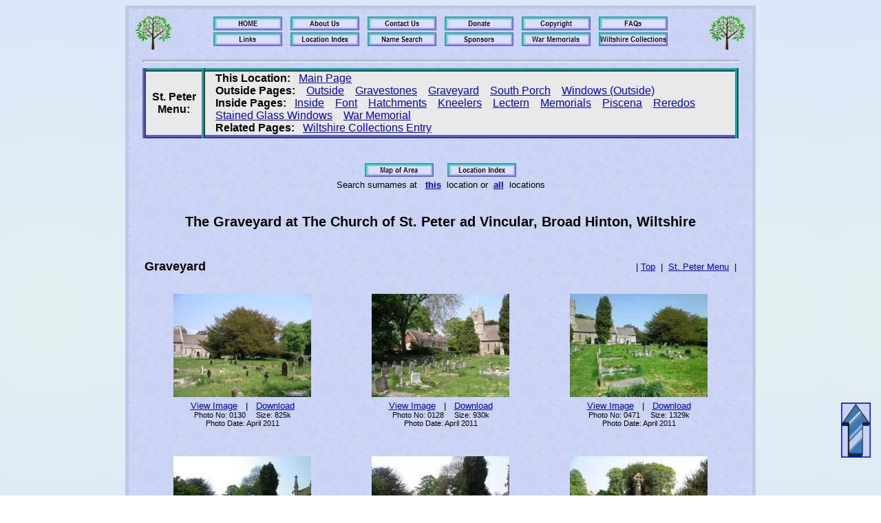

--- FILE ---
content_type: text/html
request_url: https://oodwooc.co.uk/ph_BrHint_gyd.htm
body_size: 62276
content:
<!DOCTYPE HTML PUBLIC "-//W3C//DTD HTML 4.0 Transitional//EN" "http://www.w3.org/TR/REC-html40/loose.dtd">
<html lang="en">
<head>
<META http-equiv="Content-Script-Type" content="text/javascript">
<META name="description" content="The Church of St. Peter ad Vincular Church, Broad Hinton, Wiltshire">
<META name="keywords" content="Genealogy, The Church of St. Peter ad Vincular, Broad Hinton, Wiltshire    ">
<META name="author" content="oodwooc">
<META name="distribution" content="global">
<title>Duncan &amp; Mandy's Website</title>
<LINK REL=STYLESHEET TYPE="text/css" HREF="churchstyle.css">
</head>
<body background = "backgroundSTRIPE.jpg">
<!-- Page generated by version v4,0 on 07/10/2025 11:08:26, from HEAD_TOP -->
<a name="TOP"></a>
<a href="#" title="Go to top of page"style=�display:scroll;position:fixed;bottom:55px;right:15px;"><img src="images/Arrow-Top.jpg" height="80" width="43" alt="Upward Arrow"></a>
<table class="main" background = "backgroundcenter.jpg">
 <tr>
  <td>
   <table width=900 align="center">
    <tr>
     <td width="100%" valign="top" align="left" >
      <table width="100%" align="center">
       <tr>
        <td width="5%" valign="top" align="center">
         <img border="0" src="images/aBTreeL.jpg" height="50" width="54" alt="Tree">
        </td>
        <td width="90%" align="center">
         <!-- Code inserted from BUTTONS_PH -->
         <Div class="Links">
          <a href="Index.htm" >
            <img border="0" width="100" height="20" src="buttons/ButtonHOME__.jpg" alt="Button - HOME" title="Click to go to the HOME page"></a>
          &nbsp;
          <a href="Us.htm">
            <img border="0" width="100" height="20" src="buttons/ButtonAbout_Us__.jpg" alt="Button - ABOUT US" title="Information about us for nosey people!"></a>
          &nbsp;
          <a href="email.htm">
            <img border="0" width="100" height="20" src="buttons/ButtonContact_Us__.jpg" alt="Button - CONTACT US" title="Contact Us"></a>
          &nbsp;
          <a href="Donate.htm">
            <img border="0" width="100" height="20" src="buttons/ButtonDonate__.jpg" alt="Button - DONATE"  title="Make a donations to help maintain this website"></a>
          &nbsp;
          <a href="copyright.htm">
            <img border="0" width="100" height="20" src="buttons/ButtonCopyright__.jpg" alt="Button - COPYRIGHT" title="Want to copy an image? Please read the copyright conditions first"></a>
          &nbsp; 
          <a href="Notes.htm">
            <img border="0" width="100" height="20" src="buttons/ButtonFAQs__.jpg" alt="Button - NOTES" title="Information about this website"></a>
          <br>
          <a href="links.htm">
            <img border="0" width="100" height="20" src="buttons/ButtonLinks__.jpg" alt="Button - LINKS" title="Links to other useful genealogy websites"></a>
          &nbsp;
          <a href="Church_photos.htm#BH">
            <img border="0" width="100" height="20" src="buttons/ButtonLocation_Index__.jpg" alt="Button - INDEX" title="Main index of all locations photographed"></a>
          &nbsp;
         <a href="church_names/allnames.htm">
            <img border="0" width="100" height="20" src="buttons/ButtonName_Search__.jpg" alt="Button - SEARCH" title="Search names for all locations"></a>
          &nbsp;
          <a href="Sponsor.htm">
            <img border="0" width="100" height="20" src="buttons/ButtonSponsors__.jpg" alt="Button - SPONSORS" title="Thank you to our sponsors"></a>
          &nbsp;
          <a href="WarMem.htm">
            <img border="0" width="100" height="20" src="buttons/ButtonWar_Memorials__.jpg" alt="Button - WAR MEMORIALS" title="List and location of War Memorials at this webiste"></a>
          &nbsp;
<!--
          <a href="writewebsite.htm">
            <img border="0" width="100" height="20" src="buttons/ButtonWebsite_Design__.jpg" alt="Button - WEBSITE SERVICE" title="oodwooc Website Design Service"></a>
          &nbsp;
-->
          <a href="Aubrey.htm">
            <img border="0" width="100" height="20" src="buttons/ButtonWiltshire_Collections__.jpg" alt="Button - WILTS COLLECTIONS" title="Wiltshire Collections book by John Aubrey and John Jackson"></a>
         </Div>
         <!-- End of code inserted from BUTTONS_PH -->
        </td>
        <td width="5%" valign="top" align="center">
         <img border="0" src="images/aBTreeL.jpg" height="50" width="54" alt="Tree">
        </td>
       </tr>
      </table>
     </td> 
    </tr>
    <tr>
     <td STYLE="padding-left: 15px; padding-right: 15px;"> 
      <center><HR Size=4 width="100%"></center>
<script type="text/javascript">
<!-- Hide from old browsers version 3 05/07/09 - major re-write, v4 add \ before / to validate correctly, v5 use new tab as back only worked in IE, v6 use opt_text for Google link
        function dopic(pic,h,wi,img_size,go_back,place_name,opt_text)
{       
   var dpic = ""
   var mySplitResult = pic.split("_v");
   if ( ( mySplitResult.length > 1 ) )
      { dpic = mySplitResult[0] + mySplitResult[1] }
   else
      { dpic = pic }
   var dlink = "";
   if ( ( opt_text.length > 0 ) )
      
      {    dlink=opt_text }
   else
      {    dlink='download-file.php?f=' + dpic }
   
   var w = window.open();
   w.document.writeln('<html>')
   w.document.writeln("<head><title>Duncan &amp; Mandy's website<\/title><\/head>")
   w.document.writeln('<body background = "background.jpg">')
   w.document.writeln('<center><em>Do not copy the image below.<\/em>&nbsp; Instead &nbsp;')
 
   w.document.writeln('<a href="' + dlink + '" title="Click to download higher quality image"> Download <\/a>')
   w.document.writeln('&nbsp;best quality image.&nbsp; ')
   w.document.writeln('Read the &nbsp;<a href="copyright.htm" title="copyright information">&copy; copyright ')
   w.document.writeln('<\/a>&nbsp; conditions first.<\/center><br>')
   w.document.writeln('<center>')
   w.document.writeln('<FORM>')
   w.document.writeln('<INPUT TYPE="button" onClick="window.close()" VALUE="Close" style="font-size:+18">')
   w.document.writeln('</FORM>') 
   w.document.writeln('</center><br>')
   w.document.writeln('<center>')
   w.document.writeln('<img src="'+ pic + '" height = "' + h + '" width = "' + wi + '" alt="Picture"><br><br>')
   w.document.writeln('<FORM>')
   w.document.writeln('<INPUT TYPE="button" onClick="window.close()" VALUE="Close" style="font-size:+18">')
   w.document.writeln('</FORM>') 
   w.document.writeln('</center>')
   w.document.writeln('<\/body>')
   w.document.writeln('<\/html>')
   w.document.close()
}
// -->
</SCRIPT>
<script type="text/javascript">
<!-- Hide from old browsers version 3 05/07/09 - major re-write, v4 add \ before / to validate correctly, v5 use new tab as back only worked in IE
        function dopic_nd(pic,h,wi,img_size,go_back,place_name,opt_text)
{       
   var dpic = ""
   var mySplitResult = pic.split("_v");
   if ( ( mySplitResult.length > 1 ) )
      { dpic = mySplitResult[0] + mySplitResult[1] }
   else
      { dpic = pic }
   
   var w = window.open();
   w.document.writeln('<html>')
   w.document.writeln("<head><title>Duncan &amp; Mandy's website<\/title><\/head>")
   w.document.writeln('<body background = "background.jpg">')
   w.document.writeln('<center><em>Do not copy the image below.<\/em>' + ' ' + opt_text + '<\/center><br>')
   w.document.writeln('<center>')
   w.document.writeln('<FORM>')
   w.document.writeln('<INPUT TYPE="button" onClick="window.close()" VALUE="Close" style="font-size:+18">')
   w.document.writeln('</FORM>') 
   w.document.writeln('</center><br>')
   w.document.writeln('<center>')
   w.document.writeln('<img src="'+ pic + '" height = "' + h + '" width = "' + wi + '" alt="Picture"><br><br>')
   w.document.writeln('<FORM>')
   w.document.writeln('<INPUT TYPE="button" onClick="window.close()" VALUE="Close" style="font-size:+18">')
   w.document.writeln('</FORM>') 
   w.document.writeln('</center>')
   w.document.writeln('<\/body>')
   w.document.writeln('<\/html>')
   w.document.close()
}
// -->
</SCRIPT>
<script type="text/javascript">
<!-- _nd1 - no download button or text
        function dopic_nd1(pic,h,wi,img_size,go_back,place_name,opt_text)
{       
   var dpic = ""
   var mySplitResult = pic.split("_v");
   if ( ( mySplitResult.length > 1 ) )
      { dpic = mySplitResult[0] + mySplitResult[1] }
   else
      { dpic = pic }
   
   var w = window.open();
   w.document.writeln('<html>')
   w.document.writeln("<head><title>Duncan &amp; Mandy's website<\/title><\/head>")
   w.document.writeln('<body background = "background.jpg">')
   w.document.writeln('<center>')
   w.document.writeln('<FORM>')
   w.document.writeln('<INPUT TYPE="button" onClick="window.close()" VALUE="Close" style="font-size:+18">')
   w.document.writeln('</FORM>') 
   w.document.writeln('</center><br>')
   w.document.writeln('<center>')
   w.document.writeln('<img src="'+ pic + '" height = "' + h + '" width = "' + wi + '" alt="Picture"><br><br>')
   w.document.writeln('<FORM>')
   w.document.writeln('<INPUT TYPE="button" onClick="window.close()" VALUE="Close" style="font-size:+18">')
   w.document.writeln('</FORM>') 
   w.document.writeln('</center>')
   w.document.writeln('<\/body>')
   w.document.writeln('<\/html>')
   w.document.close()
}
// -->
</SCRIPT>
<!-- Code inserted from POPUP -->
<SCRIPT TYPE="text/javascript">
<!--
function popup(mylink, windowname, windowheight, windowwidth, postop, posleft)
{
if (! window.focus)return true;
var href;
if (typeof(mylink) == 'string')
   href=mylink;
else
   href=mylink.href;
window.open(href, windowname, 'height=' + windowheight + ',width=' + windowwidth + ',top=' + postop + ',left='+ posleft + ',scrollbars=yes,dependent=yes');
return false;
}
//-->
</SCRIPT>
<!-- do popup under a photo for text info -->
<script type="text/javascript"> 
function popup_1(pop_text, windowname, windowheight, windowwidth, postop, posleft) { 
    var w = window.open('', windowname, 'width=' + windowwidth + ',height=' + windowheight + ',top=' + postop + ',left='+ posleft + ',scrollbars=yes,dependent=yes');
    w.document.write(pop_text); 
    w.document.close(); // needed for chrome and safari 
} 
</script> 
 
<!-- End of code inserted from POPUP -->
      <!-- start of code from PAGEMENULINKS -->
<!-- Autogenerated from gensource -->
<div class="LinksM">
<a name="PICLIST"></a>
<table class="ChurchMenu">
 <tr>
  <td class="Left">
   <strong>&nbsp;St.&nbsp;Peter&nbsp;<br>Menu:</strong>
  </td>
  <td class="Right">
   <strong>This&nbsp;Location:</strong>&nbsp;&nbsp; <a href="ph_BrHint.htm" title="Go to  main page">Main Page</a>&nbsp;&nbsp;&nbsp; 
   <br><strong>Outside&nbsp;Pages:</strong>&nbsp; &nbsp;   <a href="ph_BrHint.htm#external" title="Go to page for Outside">Outside</a>&nbsp; &nbsp;
   <a href="ph_BrHint_gA.htm" title="Go to page for Gravestones">Gravestones</a>&nbsp; &nbsp;
   <a href="ph_BrHint_gyd.htm" title="Go to page for Graveyard">Graveyard</a>&nbsp; &nbsp;
   <a href="ph_BrHint_Sporch.htm" title="Go to page for South&nbsp;Porch">South&nbsp;Porch</a>&nbsp; &nbsp;
   <a href="ph_BrHint_owin.htm" title="Go to page for Windows&nbsp;(Outside)">Windows&nbsp;(Outside)</a>
   <br><strong>Inside&nbsp;Pages:</strong>&nbsp;&nbsp;   <a href="ph_BrHint_in.htm" title="Go to page for Inside">Inside</a>&nbsp; &nbsp;
   <a href="ph_BrHint_font.htm" title="Go to page for Font">Font</a>&nbsp; &nbsp;
   <a href="ph_BrHint_hatch.htm" title="Go to page for Hatchments">Hatchments</a>&nbsp; &nbsp;
   <a href="ph_BrHint_knee.htm" title="Go to page for Kneelers">Kneelers</a>&nbsp; &nbsp;
   <a href="ph_BrHint_lectern.htm" title="Go to page for Lectern">Lectern</a>&nbsp; &nbsp;
   <a href="ph_BrHint_mem.htm" title="Go to page for Memorials">Memorials</a>&nbsp; &nbsp;
   <a href="ph_BrHint_piscena.htm" title="Go to page for Piscena">Piscena</a>&nbsp; &nbsp;
   <a href="ph_BrHint_reredos.htm" title="Go to page for Reredos">Reredos</a>&nbsp; &nbsp;
   <a href="ph_BrHint_sg1.htm" title="Go to page for Stained&nbsp;Glass&nbsp;Windows">Stained&nbsp;Glass&nbsp;Windows</a>&nbsp; &nbsp;
   <a href="ph_BrHint_in.htm#0269" title="Go to page for War&nbsp;Memorial">War&nbsp;Memorial</a>
   <br><strong>Related&nbsp;Pages:</strong>&nbsp;&nbsp;   <a href="ph_BrHint_aub.htm" title="Go to page for Wiltshire&nbsp;Collections&nbsp;Entry">Wiltshire&nbsp;Collections&nbsp;Entry</a>
  </td>
 </tr>
</table>
</div>
<br><br>
<!-- End of menulinks -->
      <!-- end  of code from  C:\Webgen\menutext\ph_BrHint.txt -->
      <!-- start of code from HEAD_LINK -->
      <center>
      <A href="http://maps.google.co.uk/maps?hl=en&q=51.48576914596325,-1.84969961643219&ll=51.48576914596325,-1.84969961643219&sa=N&tab=vl" title="Map of Broad Hinton - indicated by green arrow" target="googlemap">
              <img border="0" width="100" height="20" src="buttons/ButtonMap_Of_Area__.jpg"></A>
      &nbsp;&nbsp;&nbsp;
      <a href="Church_photos.htm#BH" title="Main Index of places photographed"><img border="0" width="100" height="20" src="buttons/ButtonLocation_Index__.jpg"></a>
      </center>
      <div class="NameSearch" >
       Search surnames at &nbsp;
       <a href = "church_names/ph_BrHint_snames.htm" title = "Search names for this location"><strong>this</strong></a>&nbsp; location
       or&nbsp;
       <a href = "church_names/allnames.htm" title = "Search names for all locations"><strong>all</strong></a>&nbsp; locations
      </div>
      <br>
      <center><H2>The Graveyard at The Church of St. Peter ad Vincular, Broad Hinton, Wiltshire</H2></center>
      <!-- end  of code from HEAD_LINK -->



 


   </td>
  </tr>
  <tr>
   <td width="100%" STYLE="padding-left: 15px; padding-right: 15px;"> 
     <table class="photohead">
      <tr>
       <td width="50%">
        <div class="TableHeadL">Graveyard</div>
       </td>
       <td width="50%">
        <div class="TableHeadR">
          &nbsp;| <a href="#TOP">Top</a> 
          &nbsp;| &nbsp;<a href="ph_BrHint.htm#PICLIST">St. Peter Menu</a>
          &nbsp;| 
       </div>
      </td>
     </tr>
    </table>
   </td>

  <tr>
   <td width="100%" STYLE="padding-left: 15px; padding-right: 15px;">
    <table class="photos" cellpadding="20">
    <tr>

     <td width="33%" valign="top" align="center">

     <a name="0130"></a>
     <a href="web_pics/B/BrHint/BrHint-0130_v.jpg"
       onClick="dopic('web_pics/B/BrHint/BrHint-0130_v.jpg',
        700,933,134,'ph_BrHint_gyd.htm#0130','Broad Hinton','https://drive.google.com/uc?export=download&id=138TAII0jMNAajbejOk5je0f9qJYmWec8'); return false;">
       <img border="0" src="web_pics/B/BrHint/BrHint-0130_sml.jpg" height="150" width="200" alt="Broad Hinton - photo: 0130" title="Thumbnail of photo 0130. Click to view larger photograph (134Kb).">
      </a>
      <div class="PicText">
       
      </div>
      <div class="PicInfo">
     <div class="PicOpts">
      <a href="web_pics/B/BrHint/BrHint-0130_v.jpg"
       onClick="dopic('web_pics/B/BrHint/BrHint-0130_v.jpg',
        700,933,134,'ph_BrHint_gyd.htm#0130','Broad Hinton','https://drive.google.com/uc?export=download&id=138TAII0jMNAajbejOk5je0f9qJYmWec8'); return false;" title ="Click to view larger version of photo 0130 (134Kb)">
       View Image</a>
       &nbsp;&nbsp;|&nbsp;&nbsp;
       <a href="https://drive.google.com/uc?export=download&id=138TAII0jMNAajbejOk5je0f9qJYmWec8" title="Click to download photo" target=web_pics/B/BrHint/BrHint-0130">Download</a>
      </div>
      Photo No: 0130 &nbsp;&nbsp;&nbsp; Size: 825k
<br>      Photo Date: April 2011
     </div>
   </td>
     <td width="33%" valign="top" align="center">

     <a name="0128"></a>
     <a href="web_pics/B/BrHint/BrHint-0128_v.jpg"
       onClick="dopic('web_pics/B/BrHint/BrHint-0128_v.jpg',
        700,933,135,'ph_BrHint_gyd.htm#0128','Broad Hinton','https://drive.google.com/uc?export=download&id=1328Woe0oklBOK0FtAvY6IlrDptCgcXtX'); return false;">
       <img border="0" src="web_pics/B/BrHint/BrHint-0128_sml.jpg" height="150" width="200" alt="Broad Hinton - photo: 0128" title="Thumbnail of photo 0128. Click to view larger photograph (135Kb).">
      </a>
      <div class="PicText">
       
      </div>
      <div class="PicInfo">
     <div class="PicOpts">
      <a href="web_pics/B/BrHint/BrHint-0128_v.jpg"
       onClick="dopic('web_pics/B/BrHint/BrHint-0128_v.jpg',
        700,933,135,'ph_BrHint_gyd.htm#0128','Broad Hinton','https://drive.google.com/uc?export=download&id=1328Woe0oklBOK0FtAvY6IlrDptCgcXtX'); return false;" title ="Click to view larger version of photo 0128 (135Kb)">
       View Image</a>
       &nbsp;&nbsp;|&nbsp;&nbsp;
       <a href="https://drive.google.com/uc?export=download&id=1328Woe0oklBOK0FtAvY6IlrDptCgcXtX" title="Click to download photo" target=web_pics/B/BrHint/BrHint-0128">Download</a>
      </div>
      Photo No: 0128 &nbsp;&nbsp;&nbsp; Size: 930k
<br>      Photo Date: April 2011
     </div>
   </td>
     <td width="33%" valign="top" align="center">

     <a name="0471"></a>
     <a href="web_pics/B/BrHint/BrHint-0471_v.jpg"
       onClick="dopic('web_pics/B/BrHint/BrHint-0471_v.jpg',
        700,933,135,'ph_BrHint_gyd.htm#0471','Broad Hinton','https://drive.google.com/uc?export=download&id=1BhNFuGrcwb5bGQOTGdAcrGs0JekveWGe'); return false;">
       <img border="0" src="web_pics/B/BrHint/BrHint-0471_sml.jpg" height="150" width="200" alt="Broad Hinton - photo: 0471" title="Thumbnail of photo 0471. Click to view larger photograph (135Kb).">
      </a>
      <div class="PicText">
       
      </div>
      <div class="PicInfo">
     <div class="PicOpts">
      <a href="web_pics/B/BrHint/BrHint-0471_v.jpg"
       onClick="dopic('web_pics/B/BrHint/BrHint-0471_v.jpg',
        700,933,135,'ph_BrHint_gyd.htm#0471','Broad Hinton','https://drive.google.com/uc?export=download&id=1BhNFuGrcwb5bGQOTGdAcrGs0JekveWGe'); return false;" title ="Click to view larger version of photo 0471 (135Kb)">
       View Image</a>
       &nbsp;&nbsp;|&nbsp;&nbsp;
       <a href="https://drive.google.com/uc?export=download&id=1BhNFuGrcwb5bGQOTGdAcrGs0JekveWGe" title="Click to download photo" target=web_pics/B/BrHint/BrHint-0471">Download</a>
      </div>
      Photo No: 0471 &nbsp;&nbsp;&nbsp; Size: 1329k
<br>      Photo Date: April 2011
     </div>
   </td>
</tr>
    <tr>

<!--row 2-->

     <td width="33%" valign="top" align="center">

     <a name="0572"></a>
     <a href="web_pics/B/BrHint/BrHint-0572_v.jpg"
       onClick="dopic('web_pics/B/BrHint/BrHint-0572_v.jpg',
        700,933,115,'ph_BrHint_gyd.htm#0572','Broad Hinton','https://drive.google.com/uc?export=download&id=1D3L03pjfL0lcktr65agQdi1hPDC2DKtO'); return false;">
       <img border="0" src="web_pics/B/BrHint/BrHint-0572_sml.jpg" height="150" width="200" alt="Broad Hinton - photo: 0572" title="Thumbnail of photo 0572. Click to view larger photograph (115Kb).">
      </a>
      <div class="PicText">
       
      </div>
      <div class="PicInfo">
     <div class="PicOpts">
      <a href="web_pics/B/BrHint/BrHint-0572_v.jpg"
       onClick="dopic('web_pics/B/BrHint/BrHint-0572_v.jpg',
        700,933,115,'ph_BrHint_gyd.htm#0572','Broad Hinton','https://drive.google.com/uc?export=download&id=1D3L03pjfL0lcktr65agQdi1hPDC2DKtO'); return false;" title ="Click to view larger version of photo 0572 (115Kb)">
       View Image</a>
       &nbsp;&nbsp;|&nbsp;&nbsp;
       <a href="https://drive.google.com/uc?export=download&id=1D3L03pjfL0lcktr65agQdi1hPDC2DKtO" title="Click to download photo" target=web_pics/B/BrHint/BrHint-0572">Download</a>
      </div>
      Photo No: 0572 &nbsp;&nbsp;&nbsp; Size: 1421k
<br>      Photo Date: April 2011
     </div>
   </td>
     <td width="33%" valign="top" align="center">

     <a name="0132"></a>
     <a href="web_pics/B/BrHint/BrHint-0132_v.jpg"
       onClick="dopic('web_pics/B/BrHint/BrHint-0132_v.jpg',
        700,933,126,'ph_BrHint_gyd.htm#0132','Broad Hinton','https://drive.google.com/uc?export=download&id=1zw35636CyFCq52EcFdZHIm4fVvL0GBo3'); return false;">
       <img border="0" src="web_pics/B/BrHint/BrHint-0132_sml.jpg" height="150" width="200" alt="Broad Hinton - photo: 0132" title="Thumbnail of photo 0132. Click to view larger photograph (126Kb).">
      </a>
      <div class="PicText">
       
      </div>
      <div class="PicInfo">
     <div class="PicOpts">
      <a href="web_pics/B/BrHint/BrHint-0132_v.jpg"
       onClick="dopic('web_pics/B/BrHint/BrHint-0132_v.jpg',
        700,933,126,'ph_BrHint_gyd.htm#0132','Broad Hinton','https://drive.google.com/uc?export=download&id=1zw35636CyFCq52EcFdZHIm4fVvL0GBo3'); return false;" title ="Click to view larger version of photo 0132 (126Kb)">
       View Image</a>
       &nbsp;&nbsp;|&nbsp;&nbsp;
       <a href="https://drive.google.com/uc?export=download&id=1zw35636CyFCq52EcFdZHIm4fVvL0GBo3" title="Click to download photo" target=web_pics/B/BrHint/BrHint-0132">Download</a>
      </div>
      Photo No: 0132 &nbsp;&nbsp;&nbsp; Size: 789k
<br>      Photo Date: April 2011
     </div>
   </td>
     <td width="33%" valign="top" align="center">

     <a name="0135"></a>
     <a href="web_pics/B/BrHint/BrHint-0135_v.jpg"
       onClick="dopic('web_pics/B/BrHint/BrHint-0135_v.jpg',
        700,933,152,'ph_BrHint_gyd.htm#0135','Broad Hinton','https://drive.google.com/uc?export=download&id=12HbuAH3tR8CQzTbiFdvB3DHml1drRLoj'); return false;">
       <img border="0" src="web_pics/B/BrHint/BrHint-0135_sml.jpg" height="150" width="200" alt="Broad Hinton - photo: 0135" title="Thumbnail of photo 0135. Click to view larger photograph (152Kb).">
      </a>
      <div class="PicText">
       
      </div>
      <div class="PicInfo">
     <div class="PicOpts">
      <a href="web_pics/B/BrHint/BrHint-0135_v.jpg"
       onClick="dopic('web_pics/B/BrHint/BrHint-0135_v.jpg',
        700,933,152,'ph_BrHint_gyd.htm#0135','Broad Hinton','https://drive.google.com/uc?export=download&id=12HbuAH3tR8CQzTbiFdvB3DHml1drRLoj'); return false;" title ="Click to view larger version of photo 0135 (152Kb)">
       View Image</a>
       &nbsp;&nbsp;|&nbsp;&nbsp;
       <a href="https://drive.google.com/uc?export=download&id=12HbuAH3tR8CQzTbiFdvB3DHml1drRLoj" title="Click to download photo" target=web_pics/B/BrHint/BrHint-0135">Download</a>
      </div>
      Photo No: 0135 &nbsp;&nbsp;&nbsp; Size: 896k
<br>      Photo Date: April 2011
     </div>
   </td>
</tr>
    <tr>

<!--row 3-->

     <td width="33%" valign="top" align="center">

     <a name="0105"></a>
     <a href="web_pics/B/BrHint/BrHint-0105_v.jpg"
       onClick="dopic('web_pics/B/BrHint/BrHint-0105_v.jpg',
        700,525,64,'ph_BrHint_gyd.htm#0105','Broad Hinton','https://drive.google.com/uc?export=download&id=1yzvnVoWcj60AQzZZBfQW8RfiWzrDwpVh'); return false;">
       <img border="0" src="web_pics/B/BrHint/BrHint-0105_sml.jpg" height="150" width="112" alt="Broad Hinton - photo: 0105" title="Thumbnail of photo 0105. Click to view larger photograph (64Kb).">
      </a>
      <div class="PicText">
       With next photograph 0106
      </div>
      <div class="PicInfo">
     <div class="PicOpts">
      <a href="web_pics/B/BrHint/BrHint-0105_v.jpg"
       onClick="dopic('web_pics/B/BrHint/BrHint-0105_v.jpg',
        700,525,64,'ph_BrHint_gyd.htm#0105','Broad Hinton','https://drive.google.com/uc?export=download&id=1yzvnVoWcj60AQzZZBfQW8RfiWzrDwpVh'); return false;" title ="Click to view larger version of photo 0105 (64Kb)">
       View Image</a>
       &nbsp;&nbsp;|&nbsp;&nbsp;
       <a href="https://drive.google.com/uc?export=download&id=1yzvnVoWcj60AQzZZBfQW8RfiWzrDwpVh" title="Click to download photo" target=web_pics/B/BrHint/BrHint-0105">Download</a>
      </div>
      Photo No: 0105 &nbsp;&nbsp;&nbsp; Size: 578k
<br>      Photo Date: April 2011
     </div>
   </td>
     <td width="33%" valign="top" align="center">

     <a name="0106"></a>
     <a href="web_pics/B/BrHint/BrHint-0106_v.jpg"
       onClick="dopic('web_pics/B/BrHint/BrHint-0106_v.jpg',
        700,933,195,'ph_BrHint_gyd.htm#0106','Broad Hinton','https://drive.google.com/uc?export=download&id=115G74xx8rO7XpSeb7ErSZHp3MuMOHlqF'); return false;">
       <img border="0" src="web_pics/B/BrHint/BrHint-0106_sml.jpg" height="150" width="200" alt="Broad Hinton - photo: 0106" title="Thumbnail of photo 0106. Click to view larger photograph (195Kb).">
      </a>
      <div class="PicText">
       Detail of photograph 0105
      </div>
      <div class="PicInfo">
     <div class="PicOpts">
      <a href="web_pics/B/BrHint/BrHint-0106_v.jpg"
       onClick="dopic('web_pics/B/BrHint/BrHint-0106_v.jpg',
        700,933,195,'ph_BrHint_gyd.htm#0106','Broad Hinton','https://drive.google.com/uc?export=download&id=115G74xx8rO7XpSeb7ErSZHp3MuMOHlqF'); return false;" title ="Click to view larger version of photo 0106 (195Kb)">
       View Image</a>
       &nbsp;&nbsp;|&nbsp;&nbsp;
       <a href="https://drive.google.com/uc?export=download&id=115G74xx8rO7XpSeb7ErSZHp3MuMOHlqF" title="Click to download photo" target=web_pics/B/BrHint/BrHint-0106">Download</a>
      </div>
      Photo No: 0106 &nbsp;&nbsp;&nbsp; Size: 952k
<br>      Photo Date: April 2011
     </div>
   </td>
     <td width="33%" valign="top" align="center">

     <a name="0127"></a>
     <a href="web_pics/B/BrHint/BrHint-0127_v.jpg"
       onClick="dopic('web_pics/B/BrHint/BrHint-0127_v.jpg',
        700,933,158,'ph_BrHint_gyd.htm#0127','Broad Hinton','https://drive.google.com/uc?export=download&id=1-iYgLOzDOtFYa4mX2EP4K1k0dAPntW7N'); return false;">
       <img border="0" src="web_pics/B/BrHint/BrHint-0127_sml.jpg" height="150" width="200" alt="Broad Hinton - photo: 0127" title="Thumbnail of photo 0127. Click to view larger photograph (158Kb).">
      </a>
      <div class="PicText">
       
      </div>
      <div class="PicInfo">
     <div class="PicOpts">
      <a href="web_pics/B/BrHint/BrHint-0127_v.jpg"
       onClick="dopic('web_pics/B/BrHint/BrHint-0127_v.jpg',
        700,933,158,'ph_BrHint_gyd.htm#0127','Broad Hinton','https://drive.google.com/uc?export=download&id=1-iYgLOzDOtFYa4mX2EP4K1k0dAPntW7N'); return false;" title ="Click to view larger version of photo 0127 (158Kb)">
       View Image</a>
       &nbsp;&nbsp;|&nbsp;&nbsp;
       <a href="https://drive.google.com/uc?export=download&id=1-iYgLOzDOtFYa4mX2EP4K1k0dAPntW7N" title="Click to download photo" target=web_pics/B/BrHint/BrHint-0127">Download</a>
      </div>
      Photo No: 0127 &nbsp;&nbsp;&nbsp; Size: 899k
<br>      Photo Date: April 2011
     </div>
   </td>
</tr>
    <tr>

<!--row 4-->

     <td width="33%" valign="top" align="center">

     <a name="0163"></a>
     <a href="web_pics/B/BrHint/BrHint-0163_v.jpg"
       onClick="dopic('web_pics/B/BrHint/BrHint-0163_v.jpg',
        700,933,134,'ph_BrHint_gyd.htm#0163','Broad Hinton','https://drive.google.com/uc?export=download&id=1-hVqUZuIqiZZX8zcG566bzt7Xc4XjZAD'); return false;">
       <img border="0" src="web_pics/B/BrHint/BrHint-0163_sml.jpg" height="150" width="200" alt="Broad Hinton - photo: 0163" title="Thumbnail of photo 0163. Click to view larger photograph (134Kb).">
      </a>
      <div class="PicText">
       
      </div>
      <div class="PicInfo">
     <div class="PicOpts">
      <a href="web_pics/B/BrHint/BrHint-0163_v.jpg"
       onClick="dopic('web_pics/B/BrHint/BrHint-0163_v.jpg',
        700,933,134,'ph_BrHint_gyd.htm#0163','Broad Hinton','https://drive.google.com/uc?export=download&id=1-hVqUZuIqiZZX8zcG566bzt7Xc4XjZAD'); return false;" title ="Click to view larger version of photo 0163 (134Kb)">
       View Image</a>
       &nbsp;&nbsp;|&nbsp;&nbsp;
       <a href="https://drive.google.com/uc?export=download&id=1-hVqUZuIqiZZX8zcG566bzt7Xc4XjZAD" title="Click to download photo" target=web_pics/B/BrHint/BrHint-0163">Download</a>
      </div>
      Photo No: 0163 &nbsp;&nbsp;&nbsp; Size: 1413k
<br>      Photo Date: April 2011
     </div>
   </td>
     <td width="33%" valign="top" align="center">

     <a name="0107"></a>
     <a href="web_pics/B/BrHint/BrHint-0107_v.jpg"
       onClick="dopic('web_pics/B/BrHint/BrHint-0107_v.jpg',
        700,783,76,'ph_BrHint_gyd.htm#0107','Broad Hinton','https://drive.google.com/uc?export=download&id=13okntOaa0Uv9nJL9qWEGumgUXbZCzSoK'); return false;">
       <img border="0" src="web_pics/B/BrHint/BrHint-0107_sml.jpg" height="150" width="168" alt="Broad Hinton - photo: 0107" title="Thumbnail of photo 0107. Click to view larger photograph (76Kb).">
      </a>
      <div class="PicText">
       
      </div>
      <div class="PicInfo">
     <div class="PicOpts">
      <a href="web_pics/B/BrHint/BrHint-0107_v.jpg"
       onClick="dopic('web_pics/B/BrHint/BrHint-0107_v.jpg',
        700,783,76,'ph_BrHint_gyd.htm#0107','Broad Hinton','https://drive.google.com/uc?export=download&id=13okntOaa0Uv9nJL9qWEGumgUXbZCzSoK'); return false;" title ="Click to view larger version of photo 0107 (76Kb)">
       View Image</a>
       &nbsp;&nbsp;|&nbsp;&nbsp;
       <a href="https://drive.google.com/uc?export=download&id=13okntOaa0Uv9nJL9qWEGumgUXbZCzSoK" title="Click to download photo" target=web_pics/B/BrHint/BrHint-0107">Download</a>
      </div>
      Photo No: 0107 &nbsp;&nbsp;&nbsp; Size: 1196k
<br>      Photo Date: April 2011
     </div>
   </td>
     <td width="33%" valign="top" align="center">

     <a name="0575"></a>
     <a href="web_pics/B/BrHint/BrHint-0575_v.jpg"
       onClick="dopic('web_pics/B/BrHint/BrHint-0575_v.jpg',
        700,933,139,'ph_BrHint_gyd.htm#0575','Broad Hinton','https://drive.google.com/uc?export=download&id=1BrY2JCMtJDoJ3EJ5kD9N92FinHembwKd'); return false;">
       <img border="0" src="web_pics/B/BrHint/BrHint-0575_sml.jpg" height="150" width="200" alt="Broad Hinton - photo: 0575" title="Thumbnail of photo 0575. Click to view larger photograph (139Kb).">
      </a>
      <div class="PicText">
       
      </div>
      <div class="PicInfo">
     <div class="PicOpts">
      <a href="web_pics/B/BrHint/BrHint-0575_v.jpg"
       onClick="dopic('web_pics/B/BrHint/BrHint-0575_v.jpg',
        700,933,139,'ph_BrHint_gyd.htm#0575','Broad Hinton','https://drive.google.com/uc?export=download&id=1BrY2JCMtJDoJ3EJ5kD9N92FinHembwKd'); return false;" title ="Click to view larger version of photo 0575 (139Kb)">
       View Image</a>
       &nbsp;&nbsp;|&nbsp;&nbsp;
       <a href="https://drive.google.com/uc?export=download&id=1BrY2JCMtJDoJ3EJ5kD9N92FinHembwKd" title="Click to download photo" target=web_pics/B/BrHint/BrHint-0575">Download</a>
      </div>
      Photo No: 0575 &nbsp;&nbsp;&nbsp; Size: 1308k
<br>      Photo Date: April 2011
     </div>
   </td>
</tr>
    <tr>

<!--row 5-->

     <td width="33%" valign="top" align="center">

     <a name="D0503"></a>
     <a href="web_pics/B/BrHint/DigiBrHint-0503_v.jpg"
       onClick="dopic('web_pics/B/BrHint/DigiBrHint-0503_v.jpg',
        696,532,143,'ph_BrHint_gyd.htm#D0503','Broad Hinton','https://drive.google.com/uc?export=download&id=1ClFmpMkM2Z1zUMlLzHBcKCfdkyBCnxNZ'); return false;">
       <img border="0" src="web_pics/B/BrHint/DigiBrHint-0503_sml.jpg" height="150" width="115" alt="Broad Hinton - photo: D0503" title="Thumbnail of photo D0503. Click to view larger photograph (143Kb).">
      </a>
      <div class="PicText">
       
      </div>
      <div class="PicInfo">
     <div class="PicOpts">
      <a href="web_pics/B/BrHint/DigiBrHint-0503_v.jpg"
       onClick="dopic('web_pics/B/BrHint/DigiBrHint-0503_v.jpg',
        696,532,143,'ph_BrHint_gyd.htm#D0503','Broad Hinton','https://drive.google.com/uc?export=download&id=1ClFmpMkM2Z1zUMlLzHBcKCfdkyBCnxNZ'); return false;" title ="Click to view larger version of photo D0503 (143Kb)">
       View Image</a>
       &nbsp;&nbsp;|&nbsp;&nbsp;
       <a href="https://drive.google.com/uc?export=download&id=1ClFmpMkM2Z1zUMlLzHBcKCfdkyBCnxNZ" title="Click to download photo" target=web_pics/B/BrHint/DigiBrHint-0503">Download</a>
      </div>
      Photo No: D0503 &nbsp;&nbsp;&nbsp; Size: 143k
<br>      Photo Date: September 2000
     </div>
   </td>
     <td width="33%" valign="top" align="center">

     <a name="0581"></a>
     <a href="web_pics/B/BrHint/BrHint-0581_v.jpg"
       onClick="dopic('web_pics/B/BrHint/BrHint-0581_v.jpg',
        700,933,114,'ph_BrHint_gyd.htm#0581','Broad Hinton','https://drive.google.com/uc?export=download&id=1FF1lRtY4F4j5Be1Ce6uc39iNxJmtpjZ_'); return false;">
       <img border="0" src="web_pics/B/BrHint/BrHint-0581_sml.jpg" height="150" width="200" alt="Broad Hinton - photo: 0581" title="Thumbnail of photo 0581. Click to view larger photograph (114Kb).">
      </a>
      <div class="PicText">
       
      </div>
      <div class="PicInfo">
     <div class="PicOpts">
      <a href="web_pics/B/BrHint/BrHint-0581_v.jpg"
       onClick="dopic('web_pics/B/BrHint/BrHint-0581_v.jpg',
        700,933,114,'ph_BrHint_gyd.htm#0581','Broad Hinton','https://drive.google.com/uc?export=download&id=1FF1lRtY4F4j5Be1Ce6uc39iNxJmtpjZ_'); return false;" title ="Click to view larger version of photo 0581 (114Kb)">
       View Image</a>
       &nbsp;&nbsp;|&nbsp;&nbsp;
       <a href="https://drive.google.com/uc?export=download&id=1FF1lRtY4F4j5Be1Ce6uc39iNxJmtpjZ_" title="Click to download photo" target=web_pics/B/BrHint/BrHint-0581">Download</a>
      </div>
      Photo No: 0581 &nbsp;&nbsp;&nbsp; Size: 1318k
<br>      Photo Date: April 2011
     </div>
   </td>
     <td width="33%" valign="top" align="center">

     <a name="0315"></a>
     <a href="web_pics/B/BrHint/BrHint-0315_v.jpg"
       onClick="dopic('web_pics/B/BrHint/BrHint-0315_v.jpg',
        700,933,155,'ph_BrHint_gyd.htm#0315','Broad Hinton','https://drive.google.com/uc?export=download&id=15SfVRkPkChgIV-p_9-RZR_LoxWWr3Vt0'); return false;">
       <img border="0" src="web_pics/B/BrHint/BrHint-0315_sml.jpg" height="150" width="200" alt="Broad Hinton - photo: 0315" title="Thumbnail of photo 0315. Click to view larger photograph (155Kb).">
      </a>
      <div class="PicText">
       
      </div>
      <div class="PicInfo">
     <div class="PicOpts">
      <a href="web_pics/B/BrHint/BrHint-0315_v.jpg"
       onClick="dopic('web_pics/B/BrHint/BrHint-0315_v.jpg',
        700,933,155,'ph_BrHint_gyd.htm#0315','Broad Hinton','https://drive.google.com/uc?export=download&id=15SfVRkPkChgIV-p_9-RZR_LoxWWr3Vt0'); return false;" title ="Click to view larger version of photo 0315 (155Kb)">
       View Image</a>
       &nbsp;&nbsp;|&nbsp;&nbsp;
       <a href="https://drive.google.com/uc?export=download&id=15SfVRkPkChgIV-p_9-RZR_LoxWWr3Vt0" title="Click to download photo" target=web_pics/B/BrHint/BrHint-0315">Download</a>
      </div>
      Photo No: 0315 &nbsp;&nbsp;&nbsp; Size: 2128k
<br>      Photo Date: April 2011
     </div>
   </td>
</tr>
    <tr>

<!--row 6-->

     <td width="33%" valign="top" align="center">

     <a name="0035"></a>
     <a href="web_pics/B/BrHint/BrHint-0035_v.jpg"
       onClick="dopic('web_pics/B/BrHint/BrHint-0035_v.jpg',
        700,933,169,'ph_BrHint_gyd.htm#0035','Broad Hinton','https://drive.google.com/uc?export=download&id=11rS8Y9GsCMrfStMwtv2l3IhpxXYtQ5by'); return false;">
       <img border="0" src="web_pics/B/BrHint/BrHint-0035_sml.jpg" height="150" width="200" alt="Broad Hinton - photo: 0035" title="Thumbnail of photo 0035. Click to view larger photograph (169Kb).">
      </a>
      <div class="PicText">
       
      </div>
      <div class="PicInfo">
     <div class="PicOpts">
      <a href="web_pics/B/BrHint/BrHint-0035_v.jpg"
       onClick="dopic('web_pics/B/BrHint/BrHint-0035_v.jpg',
        700,933,169,'ph_BrHint_gyd.htm#0035','Broad Hinton','https://drive.google.com/uc?export=download&id=11rS8Y9GsCMrfStMwtv2l3IhpxXYtQ5by'); return false;" title ="Click to view larger version of photo 0035 (169Kb)">
       View Image</a>
       &nbsp;&nbsp;|&nbsp;&nbsp;
       <a href="https://drive.google.com/uc?export=download&id=11rS8Y9GsCMrfStMwtv2l3IhpxXYtQ5by" title="Click to download photo" target=web_pics/B/BrHint/BrHint-0035">Download</a>
      </div>
      Photo No: 0035 &nbsp;&nbsp;&nbsp; Size: 1063k
<br>      Photo Date: April 2011
     </div>
   </td>
     <td width="33%" valign="top" align="center">

     <a name="0036"></a>
     <a href="web_pics/B/BrHint/BrHint-0036_v.jpg"
       onClick="dopic('web_pics/B/BrHint/BrHint-0036_v.jpg',
        700,933,187,'ph_BrHint_gyd.htm#0036','Broad Hinton','https://drive.google.com/uc?export=download&id=11ZVWKG1aXIXu6GqhsWSgppokme0W5Kjq'); return false;">
       <img border="0" src="web_pics/B/BrHint/BrHint-0036_sml.jpg" height="150" width="200" alt="Broad Hinton - photo: 0036" title="Thumbnail of photo 0036. Click to view larger photograph (187Kb).">
      </a>
      <div class="PicText">
       
      </div>
      <div class="PicInfo">
     <div class="PicOpts">
      <a href="web_pics/B/BrHint/BrHint-0036_v.jpg"
       onClick="dopic('web_pics/B/BrHint/BrHint-0036_v.jpg',
        700,933,187,'ph_BrHint_gyd.htm#0036','Broad Hinton','https://drive.google.com/uc?export=download&id=11ZVWKG1aXIXu6GqhsWSgppokme0W5Kjq'); return false;" title ="Click to view larger version of photo 0036 (187Kb)">
       View Image</a>
       &nbsp;&nbsp;|&nbsp;&nbsp;
       <a href="https://drive.google.com/uc?export=download&id=11ZVWKG1aXIXu6GqhsWSgppokme0W5Kjq" title="Click to download photo" target=web_pics/B/BrHint/BrHint-0036">Download</a>
      </div>
      Photo No: 0036 &nbsp;&nbsp;&nbsp; Size: 1162k
<br>      Photo Date: April 2011
     </div>
   </td>
     <td width="33%" valign="top" align="center">

     <a name="0318"></a>
     <a href="web_pics/B/BrHint/BrHint-0318_v.jpg"
       onClick="dopic('web_pics/B/BrHint/BrHint-0318_v.jpg',
        700,933,157,'ph_BrHint_gyd.htm#0318','Broad Hinton','https://drive.google.com/uc?export=download&id=16FEMtPWVHgv0-OD8WDcNtpwGUCH5p-NF'); return false;">
       <img border="0" src="web_pics/B/BrHint/BrHint-0318_sml.jpg" height="150" width="200" alt="Broad Hinton - photo: 0318" title="Thumbnail of photo 0318. Click to view larger photograph (157Kb).">
      </a>
      <div class="PicText">
       
      </div>
      <div class="PicInfo">
     <div class="PicOpts">
      <a href="web_pics/B/BrHint/BrHint-0318_v.jpg"
       onClick="dopic('web_pics/B/BrHint/BrHint-0318_v.jpg',
        700,933,157,'ph_BrHint_gyd.htm#0318','Broad Hinton','https://drive.google.com/uc?export=download&id=16FEMtPWVHgv0-OD8WDcNtpwGUCH5p-NF'); return false;" title ="Click to view larger version of photo 0318 (157Kb)">
       View Image</a>
       &nbsp;&nbsp;|&nbsp;&nbsp;
       <a href="https://drive.google.com/uc?export=download&id=16FEMtPWVHgv0-OD8WDcNtpwGUCH5p-NF" title="Click to download photo" target=web_pics/B/BrHint/BrHint-0318">Download</a>
      </div>
      Photo No: 0318 &nbsp;&nbsp;&nbsp; Size: 1868k
<br>      Photo Date: April 2011
     </div>
   </td>
</tr>
    <tr>

<!--row 7-->

     <td width="33%" valign="top" align="center">

     <a name="0319"></a>
     <a href="web_pics/B/BrHint/BrHint-0319_v.jpg"
       onClick="dopic('web_pics/B/BrHint/BrHint-0319_v.jpg',
        700,933,182,'ph_BrHint_gyd.htm#0319','Broad Hinton','https://drive.google.com/uc?export=download&id=1BRw3Lxsv2dS-3q9ABoQcxq7Bsn8a73be'); return false;">
       <img border="0" src="web_pics/B/BrHint/BrHint-0319_sml.jpg" height="150" width="200" alt="Broad Hinton - photo: 0319" title="Thumbnail of photo 0319. Click to view larger photograph (182Kb).">
      </a>
      <div class="PicText">
       
      </div>
      <div class="PicInfo">
     <div class="PicOpts">
      <a href="web_pics/B/BrHint/BrHint-0319_v.jpg"
       onClick="dopic('web_pics/B/BrHint/BrHint-0319_v.jpg',
        700,933,182,'ph_BrHint_gyd.htm#0319','Broad Hinton','https://drive.google.com/uc?export=download&id=1BRw3Lxsv2dS-3q9ABoQcxq7Bsn8a73be'); return false;" title ="Click to view larger version of photo 0319 (182Kb)">
       View Image</a>
       &nbsp;&nbsp;|&nbsp;&nbsp;
       <a href="https://drive.google.com/uc?export=download&id=1BRw3Lxsv2dS-3q9ABoQcxq7Bsn8a73be" title="Click to download photo" target=web_pics/B/BrHint/BrHint-0319">Download</a>
      </div>
      Photo No: 0319 &nbsp;&nbsp;&nbsp; Size: 1599k
<br>      Photo Date: April 2011
     </div>
   </td>
     <td width="33%" valign="top" align="center">

     <a name="0034"></a>
     <a href="web_pics/B/BrHint/BrHint-0034_v.jpg"
       onClick="dopic('web_pics/B/BrHint/BrHint-0034_v.jpg',
        700,933,185,'ph_BrHint_gyd.htm#0034','Broad Hinton','https://drive.google.com/uc?export=download&id=12iOCx6UwVbkHFD2gKye5_PcvGaERyG_w'); return false;">
       <img border="0" src="web_pics/B/BrHint/BrHint-0034_sml.jpg" height="150" width="200" alt="Broad Hinton - photo: 0034" title="Thumbnail of photo 0034. Click to view larger photograph (185Kb).">
      </a>
      <div class="PicText">
       
      </div>
      <div class="PicInfo">
     <div class="PicOpts">
      <a href="web_pics/B/BrHint/BrHint-0034_v.jpg"
       onClick="dopic('web_pics/B/BrHint/BrHint-0034_v.jpg',
        700,933,185,'ph_BrHint_gyd.htm#0034','Broad Hinton','https://drive.google.com/uc?export=download&id=12iOCx6UwVbkHFD2gKye5_PcvGaERyG_w'); return false;" title ="Click to view larger version of photo 0034 (185Kb)">
       View Image</a>
       &nbsp;&nbsp;|&nbsp;&nbsp;
       <a href="https://drive.google.com/uc?export=download&id=12iOCx6UwVbkHFD2gKye5_PcvGaERyG_w" title="Click to download photo" target=web_pics/B/BrHint/BrHint-0034">Download</a>
      </div>
      Photo No: 0034 &nbsp;&nbsp;&nbsp; Size: 927k
<br>      Photo Date: April 2011
     </div>
   </td>
     <td width="33%" valign="top" align="center">

     <a name="0037"></a>
     <a href="web_pics/B/BrHint/BrHint-0037_v.jpg"
       onClick="dopic('web_pics/B/BrHint/BrHint-0037_v.jpg',
        700,933,139,'ph_BrHint_gyd.htm#0037','Broad Hinton','https://drive.google.com/uc?export=download&id=11mv99-RgX9zuDCwxXdk93QyjIJ7_FfSF'); return false;">
       <img border="0" src="web_pics/B/BrHint/BrHint-0037_sml.jpg" height="150" width="200" alt="Broad Hinton - photo: 0037" title="Thumbnail of photo 0037. Click to view larger photograph (139Kb).">
      </a>
      <div class="PicText">
       
      </div>
      <div class="PicInfo">
     <div class="PicOpts">
      <a href="web_pics/B/BrHint/BrHint-0037_v.jpg"
       onClick="dopic('web_pics/B/BrHint/BrHint-0037_v.jpg',
        700,933,139,'ph_BrHint_gyd.htm#0037','Broad Hinton','https://drive.google.com/uc?export=download&id=11mv99-RgX9zuDCwxXdk93QyjIJ7_FfSF'); return false;" title ="Click to view larger version of photo 0037 (139Kb)">
       View Image</a>
       &nbsp;&nbsp;|&nbsp;&nbsp;
       <a href="https://drive.google.com/uc?export=download&id=11mv99-RgX9zuDCwxXdk93QyjIJ7_FfSF" title="Click to download photo" target=web_pics/B/BrHint/BrHint-0037">Download</a>
      </div>
      Photo No: 0037 &nbsp;&nbsp;&nbsp; Size: 938k
<br>      Photo Date: April 2011
     </div>
   </td>
</tr>
    <tr>

<!--row 8-->

     <td width="33%" valign="top" align="center">

     <a name="0033"></a>
     <a href="web_pics/B/BrHint/BrHint-0033_v.jpg"
       onClick="dopic('web_pics/B/BrHint/BrHint-0033_v.jpg',
        700,525,98,'ph_BrHint_gyd.htm#0033','Broad Hinton','https://drive.google.com/uc?export=download&id=1ZzUN5DtutOFH1XxDgvE5Nidpb237JSz2'); return false;">
       <img border="0" src="web_pics/B/BrHint/BrHint-0033_sml.jpg" height="150" width="112" alt="Broad Hinton - photo: 0033" title="Thumbnail of photo 0033. Click to view larger photograph (98Kb).">
      </a>
      <div class="PicText">
       
      </div>
      <div class="PicInfo">
     <div class="PicOpts">
      <a href="web_pics/B/BrHint/BrHint-0033_v.jpg"
       onClick="dopic('web_pics/B/BrHint/BrHint-0033_v.jpg',
        700,525,98,'ph_BrHint_gyd.htm#0033','Broad Hinton','https://drive.google.com/uc?export=download&id=1ZzUN5DtutOFH1XxDgvE5Nidpb237JSz2'); return false;" title ="Click to view larger version of photo 0033 (98Kb)">
       View Image</a>
       &nbsp;&nbsp;|&nbsp;&nbsp;
       <a href="https://drive.google.com/uc?export=download&id=1ZzUN5DtutOFH1XxDgvE5Nidpb237JSz2" title="Click to download photo" target=web_pics/B/BrHint/BrHint-0033">Download</a>
      </div>
      Photo No: 0033 &nbsp;&nbsp;&nbsp; Size: 970k
<br>      Photo Date: April 2011
     </div>
   </td>
     <td width="33%" valign="top" align="center">

     <a name="0039"></a>
     <a href="web_pics/B/BrHint/BrHint-0039_v.jpg"
       onClick="dopic('web_pics/B/BrHint/BrHint-0039_v.jpg',
        700,933,188,'ph_BrHint_gyd.htm#0039','Broad Hinton','https://drive.google.com/uc?export=download&id=103Rb_UaeuRDjQUtBmvfXao8Pghm5q5kn'); return false;">
       <img border="0" src="web_pics/B/BrHint/BrHint-0039_sml.jpg" height="150" width="200" alt="Broad Hinton - photo: 0039" title="Thumbnail of photo 0039. Click to view larger photograph (188Kb).">
      </a>
      <div class="PicText">
       
      </div>
      <div class="PicInfo">
     <div class="PicOpts">
      <a href="web_pics/B/BrHint/BrHint-0039_v.jpg"
       onClick="dopic('web_pics/B/BrHint/BrHint-0039_v.jpg',
        700,933,188,'ph_BrHint_gyd.htm#0039','Broad Hinton','https://drive.google.com/uc?export=download&id=103Rb_UaeuRDjQUtBmvfXao8Pghm5q5kn'); return false;" title ="Click to view larger version of photo 0039 (188Kb)">
       View Image</a>
       &nbsp;&nbsp;|&nbsp;&nbsp;
       <a href="https://drive.google.com/uc?export=download&id=103Rb_UaeuRDjQUtBmvfXao8Pghm5q5kn" title="Click to download photo" target=web_pics/B/BrHint/BrHint-0039">Download</a>
      </div>
      Photo No: 0039 &nbsp;&nbsp;&nbsp; Size: 920k
<br>      Photo Date: April 2011
     </div>
   </td>
     <td width="33%" valign="top" align="center">

     <a name="0086"></a>
     <a href="web_pics/B/BrHint/BrHint-0086_v.jpg"
       onClick="dopic('web_pics/B/BrHint/BrHint-0086_v.jpg',
        700,933,145,'ph_BrHint_gyd.htm#0086','Broad Hinton','https://drive.google.com/uc?export=download&id=11jO73VEsse1lSYH2CTVIfxdh4X-h0Myi'); return false;">
       <img border="0" src="web_pics/B/BrHint/BrHint-0086_sml.jpg" height="150" width="200" alt="Broad Hinton - photo: 0086" title="Thumbnail of photo 0086. Click to view larger photograph (145Kb).">
      </a>
      <div class="PicText">
       
      </div>
      <div class="PicInfo">
     <div class="PicOpts">
      <a href="web_pics/B/BrHint/BrHint-0086_v.jpg"
       onClick="dopic('web_pics/B/BrHint/BrHint-0086_v.jpg',
        700,933,145,'ph_BrHint_gyd.htm#0086','Broad Hinton','https://drive.google.com/uc?export=download&id=11jO73VEsse1lSYH2CTVIfxdh4X-h0Myi'); return false;" title ="Click to view larger version of photo 0086 (145Kb)">
       View Image</a>
       &nbsp;&nbsp;|&nbsp;&nbsp;
       <a href="https://drive.google.com/uc?export=download&id=11jO73VEsse1lSYH2CTVIfxdh4X-h0Myi" title="Click to download photo" target=web_pics/B/BrHint/BrHint-0086">Download</a>
      </div>
      Photo No: 0086 &nbsp;&nbsp;&nbsp; Size: 833k
<br>      Photo Date: April 2011
     </div>
   </td>
</tr>
    <tr>

<!--row 9-->

     <td width="33%" valign="top" align="center">

     <a name="0087"></a>
     <a href="web_pics/B/BrHint/BrHint-0087_v.jpg"
       onClick="dopic('web_pics/B/BrHint/BrHint-0087_v.jpg',
        700,525,76,'ph_BrHint_gyd.htm#0087','Broad Hinton','https://drive.google.com/uc?export=download&id=10n9Tb4IlhciBti3_CMGJHdZajcSwZlb-'); return false;">
       <img border="0" src="web_pics/B/BrHint/BrHint-0087_sml.jpg" height="150" width="112" alt="Broad Hinton - photo: 0087" title="Thumbnail of photo 0087. Click to view larger photograph (76Kb).">
      </a>
      <div class="PicText">
       
      </div>
      <div class="PicInfo">
     <div class="PicOpts">
      <a href="web_pics/B/BrHint/BrHint-0087_v.jpg"
       onClick="dopic('web_pics/B/BrHint/BrHint-0087_v.jpg',
        700,525,76,'ph_BrHint_gyd.htm#0087','Broad Hinton','https://drive.google.com/uc?export=download&id=10n9Tb4IlhciBti3_CMGJHdZajcSwZlb-'); return false;" title ="Click to view larger version of photo 0087 (76Kb)">
       View Image</a>
       &nbsp;&nbsp;|&nbsp;&nbsp;
       <a href="https://drive.google.com/uc?export=download&id=10n9Tb4IlhciBti3_CMGJHdZajcSwZlb-" title="Click to download photo" target=web_pics/B/BrHint/BrHint-0087">Download</a>
      </div>
      Photo No: 0087 &nbsp;&nbsp;&nbsp; Size: 763k
<br>      Photo Date: April 2011
     </div>
   </td>
     <td width="33%" valign="top" align="center">

     <a name="0092"></a>
     <a href="web_pics/B/BrHint/BrHint-0092_v.jpg"
       onClick="dopic('web_pics/B/BrHint/BrHint-0092_v.jpg',
        700,933,147,'ph_BrHint_gyd.htm#0092','Broad Hinton','https://drive.google.com/uc?export=download&id=1z2fRBbe2J8wFRIQQR89hWyua2wWuLVVD'); return false;">
       <img border="0" src="web_pics/B/BrHint/BrHint-0092_sml.jpg" height="150" width="200" alt="Broad Hinton - photo: 0092" title="Thumbnail of photo 0092. Click to view larger photograph (147Kb).">
      </a>
      <div class="PicText">
       
      </div>
      <div class="PicInfo">
     <div class="PicOpts">
      <a href="web_pics/B/BrHint/BrHint-0092_v.jpg"
       onClick="dopic('web_pics/B/BrHint/BrHint-0092_v.jpg',
        700,933,147,'ph_BrHint_gyd.htm#0092','Broad Hinton','https://drive.google.com/uc?export=download&id=1z2fRBbe2J8wFRIQQR89hWyua2wWuLVVD'); return false;" title ="Click to view larger version of photo 0092 (147Kb)">
       View Image</a>
       &nbsp;&nbsp;|&nbsp;&nbsp;
       <a href="https://drive.google.com/uc?export=download&id=1z2fRBbe2J8wFRIQQR89hWyua2wWuLVVD" title="Click to download photo" target=web_pics/B/BrHint/BrHint-0092">Download</a>
      </div>
      Photo No: 0092 &nbsp;&nbsp;&nbsp; Size: 990k
<br>      Photo Date: April 2011
     </div>
   </td>
     <td width="33%" valign="top" align="center">

     <a name="0094"></a>
     <a href="web_pics/B/BrHint/BrHint-0094_v.jpg"
       onClick="dopic('web_pics/B/BrHint/BrHint-0094_v.jpg',
        700,933,152,'ph_BrHint_gyd.htm#0094','Broad Hinton','https://drive.google.com/uc?export=download&id=13lkkSrqDl_8yDk858gOEOurEQZ3gdxDN'); return false;">
       <img border="0" src="web_pics/B/BrHint/BrHint-0094_sml.jpg" height="150" width="200" alt="Broad Hinton - photo: 0094" title="Thumbnail of photo 0094. Click to view larger photograph (152Kb).">
      </a>
      <div class="PicText">
       
      </div>
      <div class="PicInfo">
     <div class="PicOpts">
      <a href="web_pics/B/BrHint/BrHint-0094_v.jpg"
       onClick="dopic('web_pics/B/BrHint/BrHint-0094_v.jpg',
        700,933,152,'ph_BrHint_gyd.htm#0094','Broad Hinton','https://drive.google.com/uc?export=download&id=13lkkSrqDl_8yDk858gOEOurEQZ3gdxDN'); return false;" title ="Click to view larger version of photo 0094 (152Kb)">
       View Image</a>
       &nbsp;&nbsp;|&nbsp;&nbsp;
       <a href="https://drive.google.com/uc?export=download&id=13lkkSrqDl_8yDk858gOEOurEQZ3gdxDN" title="Click to download photo" target=web_pics/B/BrHint/BrHint-0094">Download</a>
      </div>
      Photo No: 0094 &nbsp;&nbsp;&nbsp; Size: 1007k
<br>      Photo Date: April 2011
     </div>
   </td>
</tr>
    <tr>

<!--row 10-->

     <td width="33%" valign="top" align="center">

     <a name="0090"></a>
     <a href="web_pics/B/BrHint/BrHint-0090_v.jpg"
       onClick="dopic('web_pics/B/BrHint/BrHint-0090_v.jpg',
        700,525,116,'ph_BrHint_gyd.htm#0090','Broad Hinton','https://drive.google.com/uc?export=download&id=12CM1fZmJHQAAcqz0yIZ1nGnZJ25dzhZU'); return false;">
       <img border="0" src="web_pics/B/BrHint/BrHint-0090_sml.jpg" height="150" width="112" alt="Broad Hinton - photo: 0090" title="Thumbnail of photo 0090. Click to view larger photograph (116Kb).">
      </a>
      <div class="PicText">
       
      </div>
      <div class="PicInfo">
     <div class="PicOpts">
      <a href="web_pics/B/BrHint/BrHint-0090_v.jpg"
       onClick="dopic('web_pics/B/BrHint/BrHint-0090_v.jpg',
        700,525,116,'ph_BrHint_gyd.htm#0090','Broad Hinton','https://drive.google.com/uc?export=download&id=12CM1fZmJHQAAcqz0yIZ1nGnZJ25dzhZU'); return false;" title ="Click to view larger version of photo 0090 (116Kb)">
       View Image</a>
       &nbsp;&nbsp;|&nbsp;&nbsp;
       <a href="https://drive.google.com/uc?export=download&id=12CM1fZmJHQAAcqz0yIZ1nGnZJ25dzhZU" title="Click to download photo" target=web_pics/B/BrHint/BrHint-0090">Download</a>
      </div>
      Photo No: 0090 &nbsp;&nbsp;&nbsp; Size: 1124k
<br>      Photo Date: April 2011
     </div>
   </td>
     <td width="33%" valign="top" align="center">

     <a name="0313"></a>
     <a href="web_pics/B/BrHint/BrHint-0313_v.jpg"
       onClick="dopic('web_pics/B/BrHint/BrHint-0313_v.jpg',
        700,933,64,'ph_BrHint_gyd.htm#0313','Broad Hinton','https://drive.google.com/uc?export=download&id=19HWZLJdobqyVQNhhBxU55Y6cZ9_iKXBH'); return false;">
       <img border="0" src="web_pics/B/BrHint/BrHint-0313_sml.jpg" height="150" width="200" alt="Broad Hinton - photo: 0313" title="Thumbnail of photo 0313. Click to view larger photograph (64Kb).">
      </a>
      <div class="PicText">
       
      </div>
      <div class="PicInfo">
     <div class="PicOpts">
      <a href="web_pics/B/BrHint/BrHint-0313_v.jpg"
       onClick="dopic('web_pics/B/BrHint/BrHint-0313_v.jpg',
        700,933,64,'ph_BrHint_gyd.htm#0313','Broad Hinton','https://drive.google.com/uc?export=download&id=19HWZLJdobqyVQNhhBxU55Y6cZ9_iKXBH'); return false;" title ="Click to view larger version of photo 0313 (64Kb)">
       View Image</a>
       &nbsp;&nbsp;|&nbsp;&nbsp;
       <a href="https://drive.google.com/uc?export=download&id=19HWZLJdobqyVQNhhBxU55Y6cZ9_iKXBH" title="Click to download photo" target=web_pics/B/BrHint/BrHint-0313">Download</a>
      </div>
      Photo No: 0313 &nbsp;&nbsp;&nbsp; Size: 663k
<br>      Photo Date: April 2011
     </div>
   </td>
     <td width="33%" valign="top" align="center">

     <a name="0312"></a>
     <a href="web_pics/B/BrHint/BrHint-0312_v.jpg"
       onClick="dopic('web_pics/B/BrHint/BrHint-0312_v.jpg',
        700,933,94,'ph_BrHint_gyd.htm#0312','Broad Hinton','https://drive.google.com/uc?export=download&id=14fiyKmIhDa-PGvzuKaMg7-1tWDIsovkU'); return false;">
       <img border="0" src="web_pics/B/BrHint/BrHint-0312_sml.jpg" height="150" width="200" alt="Broad Hinton - photo: 0312" title="Thumbnail of photo 0312. Click to view larger photograph (94Kb).">
      </a>
      <div class="PicText">
       
      </div>
      <div class="PicInfo">
     <div class="PicOpts">
      <a href="web_pics/B/BrHint/BrHint-0312_v.jpg"
       onClick="dopic('web_pics/B/BrHint/BrHint-0312_v.jpg',
        700,933,94,'ph_BrHint_gyd.htm#0312','Broad Hinton','https://drive.google.com/uc?export=download&id=14fiyKmIhDa-PGvzuKaMg7-1tWDIsovkU'); return false;" title ="Click to view larger version of photo 0312 (94Kb)">
       View Image</a>
       &nbsp;&nbsp;|&nbsp;&nbsp;
       <a href="https://drive.google.com/uc?export=download&id=14fiyKmIhDa-PGvzuKaMg7-1tWDIsovkU" title="Click to download photo" target=web_pics/B/BrHint/BrHint-0312">Download</a>
      </div>
      Photo No: 0312 &nbsp;&nbsp;&nbsp; Size: 1089k
<br>      Photo Date: April 2011
     </div>
   </td>
</tr>
    <tr>

<!--row 11-->

     <td width="33%" valign="top" align="center">

     <a name="0327"></a>
     <a href="web_pics/B/BrHint/BrHint-0327_v.jpg"
       onClick="dopic('web_pics/B/BrHint/BrHint-0327_v.jpg',
        700,933,141,'ph_BrHint_gyd.htm#0327','Broad Hinton','https://drive.google.com/uc?export=download&id=19uosKKnz63IkQBPKJtBipVvvFesjPjPB'); return false;">
       <img border="0" src="web_pics/B/BrHint/BrHint-0327_sml.jpg" height="150" width="200" alt="Broad Hinton - photo: 0327" title="Thumbnail of photo 0327. Click to view larger photograph (141Kb).">
      </a>
      <div class="PicText">
       
      </div>
      <div class="PicInfo">
     <div class="PicOpts">
      <a href="web_pics/B/BrHint/BrHint-0327_v.jpg"
       onClick="dopic('web_pics/B/BrHint/BrHint-0327_v.jpg',
        700,933,141,'ph_BrHint_gyd.htm#0327','Broad Hinton','https://drive.google.com/uc?export=download&id=19uosKKnz63IkQBPKJtBipVvvFesjPjPB'); return false;" title ="Click to view larger version of photo 0327 (141Kb)">
       View Image</a>
       &nbsp;&nbsp;|&nbsp;&nbsp;
       <a href="https://drive.google.com/uc?export=download&id=19uosKKnz63IkQBPKJtBipVvvFesjPjPB" title="Click to download photo" target=web_pics/B/BrHint/BrHint-0327">Download</a>
      </div>
      Photo No: 0327 &nbsp;&nbsp;&nbsp; Size: 1645k
<br>      Photo Date: April 2011
     </div>
   </td>
     <td width="33%" valign="top" align="center">

     <a name="0140"></a>
     <a href="web_pics/B/BrHint/BrHint-0140_v.jpg"
       onClick="dopic('web_pics/B/BrHint/BrHint-0140_v.jpg',
        700,933,89,'ph_BrHint_gyd.htm#0140','Broad Hinton','https://drive.google.com/uc?export=download&id=10O_NBHl7Wm_CCg7xD0LNbz4o39Gchp0E'); return false;">
       <img border="0" src="web_pics/B/BrHint/BrHint-0140_sml.jpg" height="150" width="200" alt="Broad Hinton - photo: 0140" title="Thumbnail of photo 0140. Click to view larger photograph (89Kb).">
      </a>
      <div class="PicText">
       
      </div>
      <div class="PicInfo">
     <div class="PicOpts">
      <a href="web_pics/B/BrHint/BrHint-0140_v.jpg"
       onClick="dopic('web_pics/B/BrHint/BrHint-0140_v.jpg',
        700,933,89,'ph_BrHint_gyd.htm#0140','Broad Hinton','https://drive.google.com/uc?export=download&id=10O_NBHl7Wm_CCg7xD0LNbz4o39Gchp0E'); return false;" title ="Click to view larger version of photo 0140 (89Kb)">
       View Image</a>
       &nbsp;&nbsp;|&nbsp;&nbsp;
       <a href="https://drive.google.com/uc?export=download&id=10O_NBHl7Wm_CCg7xD0LNbz4o39Gchp0E" title="Click to download photo" target=web_pics/B/BrHint/BrHint-0140">Download</a>
      </div>
      Photo No: 0140 &nbsp;&nbsp;&nbsp; Size: 784k
<br>      Photo Date: April 2011
     </div>
   </td>
     <td width="33%" valign="top" align="center">

     <a name="0314"></a>
     <a href="web_pics/B/BrHint/BrHint-0314_v.jpg"
       onClick="dopic('web_pics/B/BrHint/BrHint-0314_v.jpg',
        700,525,53,'ph_BrHint_gyd.htm#0314','Broad Hinton','https://drive.google.com/uc?export=download&id=16eT-ORsrpA7pf5hl8vflso68G-poRPdg'); return false;">
       <img border="0" src="web_pics/B/BrHint/BrHint-0314_sml.jpg" height="150" width="112" alt="Broad Hinton - photo: 0314" title="Thumbnail of photo 0314. Click to view larger photograph (53Kb).">
      </a>
      <div class="PicText">
       
      </div>
      <div class="PicInfo">
     <div class="PicOpts">
      <a href="web_pics/B/BrHint/BrHint-0314_v.jpg"
       onClick="dopic('web_pics/B/BrHint/BrHint-0314_v.jpg',
        700,525,53,'ph_BrHint_gyd.htm#0314','Broad Hinton','https://drive.google.com/uc?export=download&id=16eT-ORsrpA7pf5hl8vflso68G-poRPdg'); return false;" title ="Click to view larger version of photo 0314 (53Kb)">
       View Image</a>
       &nbsp;&nbsp;|&nbsp;&nbsp;
       <a href="https://drive.google.com/uc?export=download&id=16eT-ORsrpA7pf5hl8vflso68G-poRPdg" title="Click to download photo" target=web_pics/B/BrHint/BrHint-0314">Download</a>
      </div>
      Photo No: 0314 &nbsp;&nbsp;&nbsp; Size: 1068k
<br>      Photo Date: April 2011
     </div>
   </td>
</tr>
</table>

<!-- Code inserted from FOOT_LINK -->
<!-- 23/02/25 - removed google ads -->
      <a name="FOOT"></a>
      <br>
      <div class="center">
       <a href="#" title="Go to top of this page">Top of page for St. Peter Menu</a>
       &nbsp;&nbsp;&nbsp; 
       <a href="Church_photos.htm#BH" title="Index of places we have photographed">Location&nbsp;Index</a>
       <br><br>
      </div>
      <div class="NameSearch">
       Search surnames at &nbsp;<a href = "church_names/ph_BrHint_snames.htm" title = "Search names for this location"><strong>this</strong></a>&nbsp; location
       or&nbsp;
       <a href = "church_names/allnames.htm" title = "Search names for all locations"><strong>all</strong></a>&nbsp; locations
      </div>
      <HR Size=4 Width="100%">
      <!-- Code inserted from LINKS_FOOT -->
      <div class="Links">
       <a href="Index.htm" title="Click to go to the HOME page">HOME</a>
       &nbsp;|&nbsp;
       <a href="email.htm" title="Contact us">Contact&nbsp;Us</a>
       &nbsp;|&nbsp;
       <a href="copyright.htm" title="Want to copy an image? Please read the copyright conditions first">Copyright</a>
       &nbsp;|&nbsp;
       <a href="Donate.htm" title="Make a donations to help maintain this website">Donate</a>
       &nbsp;|&nbsp;
       <a href="Notes.htm" title="Information about this website">FAQs</a>
       &nbsp;|&nbsp;
       <a href="Links.htm" title="Links to other useful genealogy websites">Links</a>
       &nbsp;|&nbsp;
       <a href="Church_photos.htm#BH" title="Index of places we have photographed">Location&nbsp;Index</a>
       &nbsp;|&nbsp;
       <a href="Sponsor.htm" title="Thanks to our sponsors">Sponsors</a>
        &nbsp;|&nbsp;
      <a href="church_names/allnames.htm" title="Search names for all locations">Surname&nbsp;Search</a>
        &nbsp;|&nbsp;
       <a href="Us.htm" title="Information about us for nosey people!">Us</a>
       &nbsp;|&nbsp;
       <a href="WarMem.htm" title="List and location of War Memorials at this webiste">War&nbsp;Memorials</a>
       &nbsp;|&nbsp;
       <a href="Aubrey.htm" title="Wiltshire Collections book by John Aubrey &amp; John Jackson">Wiltshire&nbsp;Collections</a>
      </div>
      <!-- End of code inserted from LINKS_FOOT -->
      <br>
     </td>
    </tr>
    <tr>
     <td width="100%" valign="top" align="left">
      <table width="100%" align="center">
       <tr>
        <td width="33%" valign="top">
         <div class="FooterL">
          This page was last updated on 07/10/2025 11:08:26
         </div>
         </td>
         <td width="33%" valign="top">
          <div class="FooterC">
           &copy; Copyright D &amp; M Ball 1999-2025
          </div>
         </td>
         <td width="34%" valign="top">
          <div class="FooterR">
           <font size=4 color=0000ff>oodwooc m&#x0113; f&#x0113;cit&nbsp; </font>
          </div>
         </td>
        </tr>
       </table>
     </td> 
    </tr>
   </table>
  </td>
 </tr>
</table>
<!-- End of code inserted from LINKS_FOOT -->
</body>
</html>


--- FILE ---
content_type: text/css
request_url: https://oodwooc.co.uk/churchstyle.css
body_size: 10147
content:
/* CSS definition file containing sitestyle stylesheets */
BODY { font-family: Arial,Verdana,Tahoma,Arial,Helvetica,Sans-serif,sans-serif;}
 .TextObject { font-family: Verdana,Tahoma,Arial,Helvetica,Sans-serif,sans-serif; font-size: 12pt;}


P { font-family: Arial,Verdana,Tahoma,Arial,Helvetica,Sans-serif,sans-serif; font-size: 15px; text-align: justify;}
 .TextNavBar { font-size: small;}
 .Headtext { font-size: 15pt; font-weight: bold; text-align: center;}
 .PageFoot { font-size: 7pt; }
 .CenterItalic { font-style: italic; font-size: 15pt; text-align: center;}
 .normal { font-family: Arial,Verdana,Tahoma,Arial,Helvetica,Sans-serif,sans-serif; font-size: 13px; text-align: justify;}
 .center {text-align: center; font-size: 13px;}
 .IndexList-photos {text-align: right; font-size: 15px; font-family:inherit; padding-right:45px;}
 .IndexList-message {text-align: left; font-size: 13px; font-family:inherit; padding-left:15px; color:red; font-style:italic;}
 .hbhdr{
	font-size:15px;
	font-weight:bold;
	font-style:italic;
  }
  .hbtxt{
	font-family:inherit;
	font-size:12px;
	font-weight:bold;
	font-style:italic;
  }
  .hbsrc{
	font-family:inherit;
	font-size:10px;
	font-weight:bold;
	font-style:italic;
   }

/* used in surname lists within ChurchNames */
Table.NameList {
	width: 100%;
	border: none;
        border-collapse: collapse;
}  

Table.NameList TD.Photo {
        border-collapse: collapse;
	padding-left:40px;
	vertical-align: top;
	text-align:left;
        width: 15%;
}


Table.NameList TD.Names {
        border-collapse: collapse;
	padding-bottom: 5px;
	vertical-align: top;
	text-align:left;
        width: 35%;
}

Table.NameList TD.TypeLocation {
        border-collapse: collapse;
	padding-right: 40px;
	padding-bottom: 5px;
        padding-left: 15px;
	vertical-align: top;
	text-align: Right;
        width: 50%;
}

 
Table.ChurchMenu {
	width: 100%;
	background-color: #e9e9e9;
	border: 5px ridge;
   border-collapse: collapse;
	border-bottom-color: #5e60cf;
	border-left-color: #5e60cf;
	border-top-color: #20a19d;
	border-right-color: #20a19d;

}  

Table.ChurchMenu TD.Left {
	border-right: 5px ridge;
   border-collapse: collapse;
	width: 10%;
	padding-top:10px;
	padding-bottom:10px;
	text-align:center;
	border-right-color: #20a19d;
}


Table.ChurchMenu TD.Right {
	border-spacing: 10px;
	text-align: left;
	padding-left: 15px;
}


Table.SwindonMenu {
	background-color: #e9e9e9;
	border: 4px solid;
	border-collapse: collapse;
	border-bottom-color: #007e00;
	border-left-color: #007e00;
	border-top-color: #007e00;
	border-right-color: #007e00;
} 
 
Table.SwindonMenu TD.Outside
{
	background-color: #804000;
	vertical-align:middle;
} 
 
TABLE.main {
	border: thick solid #bec9e2;
	/*background-image: url(backgroundcenter.jpg);*/
	vertical-align: top;
	margin-left: auto;
	margin-right: auto;
	max-width: 900px;
}

TABLE.photos {
	border: none;
	vertical-align: top;
	width: 100%;
}

/* Church names table - only 70% of full width and centered */
TABLE.church_names {
	
	vertical-align: top;
	width: 90%;
	text-align: left;
	margin-left: auto;
	margin-right: auto;
}

TABLE.photohead {
	border: none;
	vertical-align: top;
	width: 100%;
	margin-top: 20px;
}
 
TABLE.texthead {
	border: none;
	vertical-align: top;
	width: 100%;
	margin-top: 20px;
} 
 
/* Table for the trees at the top of non church pages             */
/*       has separate definitions for TR and for TD text elements */
TABLE.treehead {
	width: 100%;
	border: none;
	vertical-align: top;
	margin-left: auto; /* use of auto on the left & right margins will centre the table */
	margin-right: auto;
	margin-top: 20px; 
	margin-bottom: 10px;
}

TR.treehead  {
   text-align: center;
	vertical-align: top;
}

TR.treehead TD.text {
	vertical-align: top;
	font-family: inherit;
	font-weight: bold; text-align: center; font-size: 15pt;
}

/* Table for the main body of links on the Links page             */
TABLE.Links {
	width: 100%;
	border: thin groove black;
	border-collapse: collapse;
	vertical-align: top;
}

TABLE.Links td {
	vertical-align: top;
	font-family: inherit;
	border: thin groove black;
	padding: 5px 5px;
}

/* Table for FHS links on the Links page */
TABLE.LinksFHS {
	width: 100%;
	border: thin groove black;
	border-collapse: collapse;
	vertical-align: top;
}

TABLE.LinksFHS td {
	vertical-align: top;
	text-align: left;
	font-family: inherit;
	border: thin groove black;
	padding: 5px 5px;
}

/* Table for church / place names on index page */
TABLE.IndexList {
	width: 100%;
	border-collapse: collapse;
	vertical-align: top; 
}

/* Table for war memorial names on warmem page */
TABLE.WarmemList {
	width: 100%;
	border-collapse: collapse;
	vertical-align: top;
	
}


/* All the standard divsion stuff now */ 
DIV {font-family: Arial,Verdana,Tahoma,Arial,Helvetica,Sans-serif,sans-serif; font-size: 15px; text-align: justify;}
DIV.Center {font-family: inherit; text-align:  center;}
DIV.Links { font-size: 14px; font-family: inherit; text-align: center;}
DIV.LinksLJ {
	font-size: 14px;
	font-family: inherit;
	text-align: left;
}
DIV.LinksM { font-size: 12px; font-family: inherit; text-align: center;}
DIV.LinkList { font-size: 16px; font-family: inherit; text-align: center;}
DIV.NameSearch {	font-size: 13px;	font-family: inherit;	text-align: center;}
DIV.FooterL {	font-size: 10px;	font-family: inherit; text-align:  left;}
DIV.FooterC {	font-size: 10px;	font-family: inherit; text-align:  center;}
DIV.FooterR {	font-size: 10px;	font-family: inherit; text-align:  right;}
DIV.google {	font-size: 10px;	font-family: inherit; text-align:  center;}
DIV.PageLinks {	font-size: 15px;	font-family: inherit; text-align:  center;}
DIV.TableHeadL {font-size: 18px;	font-family: inherit; text-align:  left; font-weight: bold;}
DIV.TableHeadR {font-size: 13px;	font-family: inherit; text-align:  right;}
DIV.TableText {font-size: 15px;	font-family: inherit; text-align:  left; font-style: italic;}
DIV.TableTextsmall {font-size: 11px;	font-family: inherit; text-align:  left; font-style: italic;}

DIV.PicOpts {font-size: 13px;	font-family: inherit; text-align:  center;}
DIV.GoogleText {font-size: 12px; font-family: inherit; text-align:  center;}
DIV.PicText {font-size: 14px; font-family: inherit; text-align:  center; font-weight: bold; padding-top: 5px;}
DIV.PicInfo {font-size: 11px;	font-family: inherit; text-align:  center;}

DIV.IndexList-letters {
	font-size: 14px;
	font-family: inherit;
	text-align: center;
	margin-top: 40px;
	margin-bottom: 20px;
}

DIV.IndexList-place {
	font-size: 15px;
	font-family: inherit;
	text-align: left;
	margin-top: 5px;
}

DIV.IndexList-search {
	font-size: 15px;
	font-family: inherit;
	text-align: center;
	margin-right: 10px;
}

DIV.WarmemList-letters {
	font-size: 13px;
	font-family: inherit;
	text-align: center;
	margin-top: 30px;
	margin-bottom: 20px;
}

DIV.WarmemList-place {
	font-size: 14px;
	font-family: inherit;
	text-align: left;
	margin-top: 5px;
	font-weight: bold;
   vertical-align: top;
}

DIV.WarmemList-link {
	font-size: 14px;
	font-family: inherit;
	text-align: left;
	margin-top: 5px;
	vertical-align: top;
}

DIV.WarmemList-photo {
	font-size: 13px;
	font-family: inherit;
	text-align: left;
	margin-top: 5px;
	vertical-align: top;
}


DIV.Standard {
	font-family: inherit;
	text-align: justify;
	font-size: 17px;
	margin-left: 5px;
	margin-right: 5px;
}

/* the following class is only here because I mis-spelt the name in several church pages.  At present leave blank until warmems etc are reviewed. */
DIV.standard {
}


DIV.Standard-unjust {
	font-family: inherit;
	text-align: left;
	font-size: 15px;
	margin-left: 5px;
	margin-right: 5px;
}

DIV.Standard-viclist {
	font-family: inherit;
	text-align: left;
	font-size: 13px;
	margin-left: 0px;
	margin-right: 0px;
}

DIV.StandardHeading {
	font-family: inherit;
	text-align: left;
	font-size: 18px;
	font-weight: bold;
	margin: 20px 0px 0px 5px;
}

DIV.MessageHeading {
	font-family: inherit;
	text-align: left;
	font-size: 15px;
	font-weight: bold;
	margin: 20px 0px 0px 0px;
	color: red;
   background: white;
}
DIV.MessageText {
	font-family: inherit;
	text-align: justify;
	font-size: 15px;
	background: white;
}

DIV.MessageFoot {
	font-family: inherit;
	text-align: center;
	font-size: inherit;
   font-style: italic;
   background: white;
}


DIV.Swindon_top_text {
	font-family: inherit;
	text-align: justify;
	font-size: 14px;
	margin-left: 5px;
	margin-right: 5px;
        font-weight: bold;
        color: #303030;
}

DIV.ata_text  {
	font-family: inherit;
	text-align: left;
	font-size: 13px;
	font-weight: bold;
        font-style: normal;
	margin: 10px 5px 10px 12px;
	color: #008800;
        background: clear;
}

DIV.ata_text_street  {
	font-family: inherit;
	text-align: left;
	font-size: 13px;
	font-weight: normal;
        font-style: normal;
	margin: 10px 5px 10px 5px;
	color: #008800;
        background: clear;
}




  
H1 {font-family: Arial,Verdana,Tahoma,Arial,Helvetica,Sans-serif,sans-serif; font-weight: bold; text-align: center; font-size: 18pt;}

H2 {font-family: Arial,Verdana,Tahoma,Arial,Helvetica,Sans-serif,sans-serif; font-weight: bold; text-align: center; font-size: 15pt;}


DD { font-family: Arial,Verdana,Tahoma,Arial,Helvetica,Sans-serif,sans-serif; font-size: 15px; }

/* see www.w3schools.com/CSS/tryit.asp?filename=trycss_link2 for examples of the possible settings for the links */
/* Standard colour for all links */
a:link {color: #0000ff; text-decoration: underline; }
a:visited {color: #0066ff; text-decoration: underline; }
a:hover {color: #cc0000; text-decoration: none; }
a:active {color: #0000ff; text-decoration: underline; }

/* set colours for links - forred on 'page' tab of writewebsite.xls, column R */
a.forred:link {color: #ff0000; }
a.forred:visited {color: #ff0000;}
a.forred:hover {color: #ffffff; text-decoration: none;}
a.forred:active {color: #ff00ff; }

/* set colours for links - forblue on 'page' tab of writewebsite.xls, column R */
a.forblue:link {color: #0000ff; }
a.forblue:visited {color: #0000ff;}
a.forblue:hover {color: #ffff00; text-decoration: none;}
a.forblue:active {color: #0000ff; }
/*
img {display:block}
*/